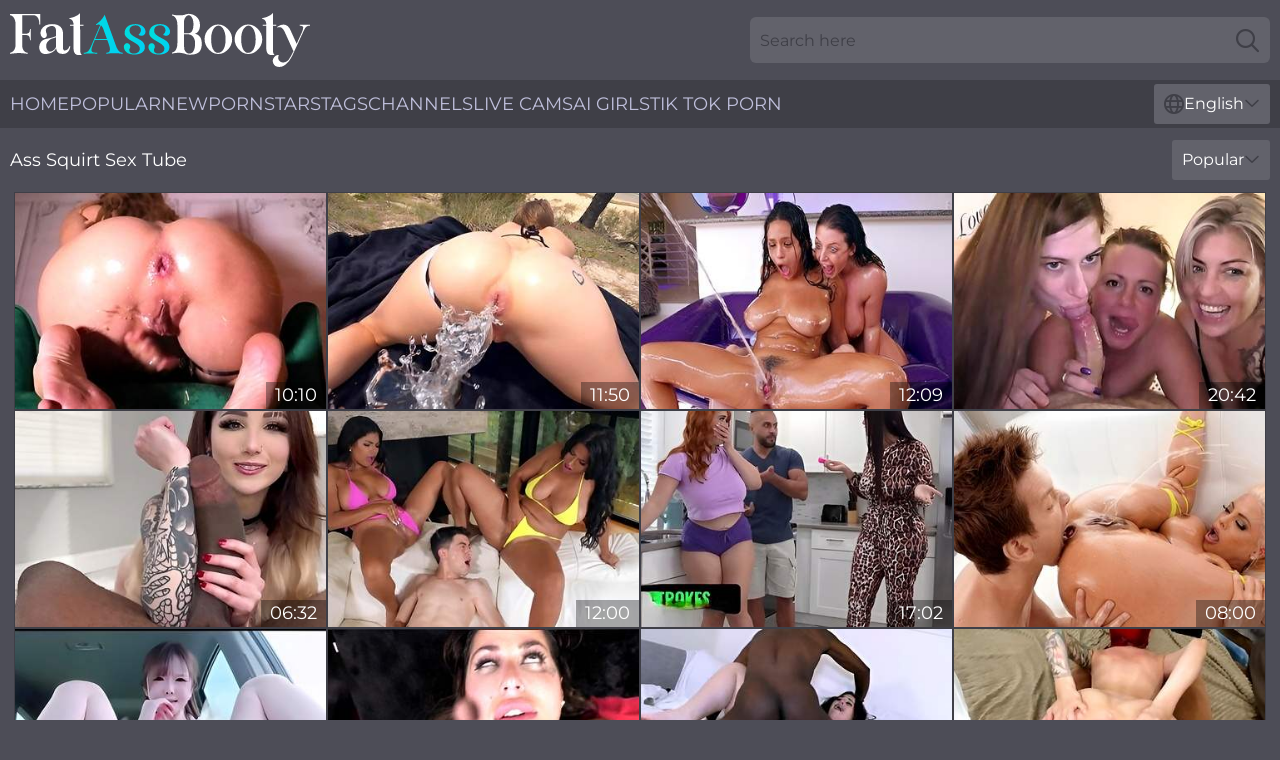

--- FILE ---
content_type: text/html; charset=utf-8
request_url: https://www.fatassbooty.com/ass-squirt/
body_size: 14105
content:
<!DOCTYPE html>
<html lang="en">
<head>
    <script src="/atgmesq/ttrhndotbq/jvbbblpo.js" async></script>
    <title>Free Hot Ass Squirt Sex Tube Porn Videos - FatAssBooty.com</title>
    <meta name="description" content="❤️ Enjoy Ass Squirt Sex Tube ❤️ and watch 100% FREE porn videos and hot Ass Squirt fuck movies with chubby porn models! All girls with fat asses are over 18+ years old" />
    <link rel="canonical" href="https://www.fatassbooty.com/ass-squirt/"/>
    <meta name="referrer" content="always"/>
    <meta http-equiv="Content-Type" content="text/html; charset=UTF-8"/>
    <meta content="width=device-width, initial-scale=0.8, maximum-scale=0.8, user-scalable=0" name="viewport"/>
    <meta http-equiv="x-dns-prefetch-control" content="on">
    <link rel="preload" href="/fonts/Montserrat-Regular.woff2" as="font">
    <link rel="preload" href="/fonts/icons.woff2" as="font">
    <link rel="dns-prefetch" href="https://css.fatassbooty.com">
    <link rel="icon" href="/favicon.ico" sizes="any">
    <link rel="icon" type="image/png" href="/favicon-32x32.png" sizes="32x32">
    <link rel="icon" type="image/png" href="/favicon-16x16.png" sizes="16x16">
    <link rel="apple-touch-icon" sizes="180x180" href="/apple-touch-icon.png">
    <link rel="manifest" href="/site.webmanifest">
    <meta name="theme-color" content="#4d4d57" />
    <link rel="stylesheet" type="text/css" href="/fatass.css?v=1768807025" />
    <meta name="rating" content="adult" />
    <link rel="alternate" hreflang="x-default" href="https://www.fatassbooty.com/ass-squirt/" />
<link rel="alternate" hreflang="en" href="https://www.fatassbooty.com/ass-squirt/" />
<link rel="alternate" hreflang="es" href="https://www.fatassbooty.com/es/ass-squirt/" />
<link rel="alternate" hreflang="de" href="https://www.fatassbooty.com/de/ass-squirt/" />
<link rel="alternate" hreflang="ru" href="https://www.fatassbooty.com/ru/ass-squirt/" />
<link rel="alternate" hreflang="nl" href="https://www.fatassbooty.com/nl/ass-squirt/" />
<link rel="alternate" hreflang="it" href="https://www.fatassbooty.com/it/ass-squirt/" />
<link rel="alternate" hreflang="fr" href="https://www.fatassbooty.com/fr/ass-squirt/" />
<link rel="alternate" hreflang="et" href="https://www.fatassbooty.com/ee/ass-squirt/" />
<link rel="alternate" hreflang="el" href="https://www.fatassbooty.com/gr/ass-squirt/" />
<link rel="alternate" hreflang="pl" href="https://www.fatassbooty.com/pl/ass-squirt/" />
<link rel="alternate" hreflang="cs" href="https://www.fatassbooty.com/cz/ass-squirt/" />
<link rel="alternate" hreflang="da" href="https://www.fatassbooty.com/dk/ass-squirt/" />
<link rel="alternate" hreflang="no" href="https://www.fatassbooty.com/no/ass-squirt/" />
<link rel="alternate" hreflang="sv" href="https://www.fatassbooty.com/se/ass-squirt/" />
<link rel="alternate" hreflang="pt" href="https://www.fatassbooty.com/pt/ass-squirt/" />
<link rel="alternate" hreflang="ja" href="https://www.fatassbooty.com/jp/ass-squirt/" />
<link rel="alternate" hreflang="zh" href="https://www.fatassbooty.com/cn/ass-squirt/" />
<link rel="alternate" hreflang="ko" href="https://www.fatassbooty.com/kr/ass-squirt/" />
<link rel="alternate" hreflang="fi" href="https://www.fatassbooty.com/fi/ass-squirt/" />

    
    <base target="_blank" />
    
    <script>
        var cid = 'ass-squirt';
        var intid = '1535';
        var page_type = 'category';
        var r_count = '2000';
        var page_lang = 'en';
    </script>
    <script type="application/ld+json">
        {
            "@context": "https://schema.org",
            "@type": [
                "WebPage",
                "CollectionPage"
            ],
            "name": "Free Hot Ass Squirt Sex Tube Porn Videos - FatAssBooty.com",
            "url": "https://www.fatassbooty.com/ass-squirt/",
            "description": "❤️ Enjoy Ass Squirt Sex Tube ❤️ and watch 100% FREE porn videos and hot Ass Squirt fuck movies with chubby porn models! All girls with fat asses are over 18+ years old"
        }
    </script>
</head>
<body>
<div class="main">
    <header class="header-desk">
        <div class="s-sites">
            <ul>
                
            </ul>
        </div>
        <div class="header-wrapper">
            <div class="mob-menu-button nav-trigger" data-trigger="nav" aria-label="Navigation" role="button">
                <i class="icon icon-bars" role="img"></i>
            </div>
            <div class="logo">
                <a href="/" target="_self">
                    <img alt="Fat Ass Booty" width="300" height="110" src="/fatassm.svg"/>
                </a>
            </div>
            <div class="mob-menu-button search-trigger" data-trigger="search" aria-label="Search" role="button">
                <i class="icon icon-magnifying-glass" role="img"></i>
            </div>
            <div class="search-container" data-container="search">
                <form action="/search/" target="_self" method="POST" role="search" class="search">
                    <input type="text" autocomplete="off" placeholder="Search here" aria-label="Search here" maxlength="100" id="search" class="search__text">
                    <button type="submit" aria-label="Search">
                        <i class="icon icon-magnifying-glass" role="img" aria-label="search"></i>
                    </button>
                    <span class="search-cross" aria-label="clear"><i class="icon icon-xmark-large" role="img"></i></span>
                </form>
            </div>
        </div>
    </header>
    <nav class="nav-wrapper" data-container="nav">
        <ul class="navigation">
            <li><a href="/" target="_self">Home</a></li><li><a href="/best-videos/" target="_self">Popular</a></li><li><a href="/most-recent/" target="_self">New</a></li><li><a href="/names/" target="_self">Pornstars</a></li><li><a href="/tags/" target="_self">Tags</a></li><li><a href="/channel/" target="_self">Channels</a></li>
                
            <li class="s-tab"><a href="/go/cams/" target="_blank" rel="noopener nofollow">live cams</a></li>
            <li class="s-tab"><a href="/go/ai/" target="_blank" rel="noopener nofollow">AI Girls</a></li>
            <li class="s-tab"><a href="/go/tiktok/" target="_blank" rel="noopener nofollow">Tik Tok Porn</a></li>
            <li class="main-sorts-dropdown lang-switcher-container">
  <div class="lang-switcher">
    <div class="item-trigger dropdown_trigger"><i class="icon icon-globe"></i>English<i class="icon icon-chevron-down"></i></div>
    <div class="item-container dropdown_container">
      <ul>
        <li class="active"><a href="/ass-squirt/" target="_self" data-lang="en" class="switcher-lang-item">English</a></li><li class=""><a href="/cn/ass-squirt/" target="_self" data-lang="cn" class="switcher-lang-item">Chinese</a></li><li class=""><a href="/cz/ass-squirt/" target="_self" data-lang="cz" class="switcher-lang-item">Czech</a></li><li class=""><a href="/dk/ass-squirt/" target="_self" data-lang="dk" class="switcher-lang-item">Danish</a></li><li class=""><a href="/nl/ass-squirt/" target="_self" data-lang="nl" class="switcher-lang-item">Dutch</a></li><li class=""><a href="/ee/ass-squirt/" target="_self" data-lang="ee" class="switcher-lang-item">Estonian</a></li><li class=""><a href="/fi/ass-squirt/" target="_self" data-lang="fi" class="switcher-lang-item">Finnish</a></li><li class=""><a href="/fr/ass-squirt/" target="_self" data-lang="fr" class="switcher-lang-item">French</a></li><li class=""><a href="/de/ass-squirt/" target="_self" data-lang="de" class="switcher-lang-item">German</a></li><li class=""><a href="/gr/ass-squirt/" target="_self" data-lang="gr" class="switcher-lang-item">Greek</a></li><li class=""><a href="/it/ass-squirt/" target="_self" data-lang="it" class="switcher-lang-item">Italian</a></li><li class=""><a href="/jp/ass-squirt/" target="_self" data-lang="jp" class="switcher-lang-item">Japanese</a></li><li class=""><a href="/kr/ass-squirt/" target="_self" data-lang="kr" class="switcher-lang-item">Korean</a></li><li class=""><a href="/no/ass-squirt/" target="_self" data-lang="no" class="switcher-lang-item">Norwegian</a></li><li class=""><a href="/pl/ass-squirt/" target="_self" data-lang="pl" class="switcher-lang-item">Polish</a></li><li class=""><a href="/pt/ass-squirt/" target="_self" data-lang="pt" class="switcher-lang-item">Portuguese</a></li><li class=""><a href="/ru/ass-squirt/" target="_self" data-lang="ru" class="switcher-lang-item">Russian</a></li><li class=""><a href="/es/ass-squirt/" target="_self" data-lang="es" class="switcher-lang-item">Spanish</a></li><li class=""><a href="/se/ass-squirt/" target="_self" data-lang="se" class="switcher-lang-item">Swedish</a></li>
      </ul>
    </div>
  </div>
</li>
        </ul>
        <div class="close-button" aria-label="close navigation" role="button">
            <i class="icon icon-xmark-large" role="img" aria-label="close"></i>
        </div>
    </nav>
    <div class="tabs-mobile">
        <ul>
            <li class="s-tab"><a href="/go/cams/" target="_blank" rel="noopener nofollow">live cams</a></li>
            <li class="s-tab"><a href="/go/ai/" target="_blank" rel="noopener nofollow">AI Girls</a></li>
            <li class="s-tab"><a href="/go/tiktok/" target="_blank" rel="noopener nofollow">Tik Tok Porn</a></li>
        </ul>
    </div>
    <div class="title-section has-sorts">
        <div>
            <h1>Ass Squirt Sex Tube</h1>
            <div class="main-sorts-dropdown">
                <div class="item-trigger dropdown_trigger">Popular<i class="icon icon-chevron-down"></i></div>
                <div class="item-container dropdown_container">
                    <ul>
                        <li class="active"><a href="/ass-squirt/" target="_self">Popular</a></li>
                        <li class=""><a href="/ass-squirt/latest/" target="_self">Newest</a></li>
                        <li class=""><a href="/ass-squirt/longest/" target="_self">Longest</a></li>
                    </ul>
                </div>
            </div>
        </div>
    </div>
    
    <div class="kerry">
        <div class="engleberta" id="nora">
            <div class="emiliana" data-alyda="" data-int-alyda=""><a href="/videos/31826196-lara-juicy-needs-no-man-to-squirt-like-crazy-orgasmic-solo-compilation.html"   target="_self" ><img class="adriana" data-src="https://cdn.fatassbooty.com/53/018/31826196/1_460.jpg" width="300" height="250" /></a><div class="clarissa">10:10</div></div><div class="emiliana" data-alyda="93753565" data-int-alyda="93753565"><a href="/videos/93753565-anal-oil-squirting-on-public-beach.html"   target="_self" ><img class="adriana" data-src="https://cdn.fatassbooty.com/66/007/93753565/1_460.jpg" width="300" height="250" /></a><div class="clarissa">11:50</div></div><div class="emiliana" data-alyda="52455714" data-int-alyda="52455714"><a href="/videos/52455714-jules-jordan-angela-white-teen-autumn-falls-have-squirting-orgasms.html"   target="_self" ><img class="adriana" data-src="https://cdn.fatassbooty.com/6/535/52455714/2_460.jpg" width="300" height="250" /></a><div class="clarissa">12:09</div></div><div class="emiliana" data-alyda="60122730" data-int-alyda="60122730"><a href="/videos/60122730-filthy-emma-morgan-squirts-philippa-cox-sex-orgy.html"   target="_self" ><img class="adriana" data-src="https://cdn.fatassbooty.com/60/021/60122730/1_460.jpg" width="300" height="250" /></a><div class="clarissa">20:42</div></div><div class="emiliana" data-alyda="13860654" data-int-alyda="13860654"><a href="/videos/13860654-humongous-black-monster-makes-slim-petite-tattooed-beauty-squirt-and-shake.html"   target="_self" ><img class="adriana" data-src="https://cdn.fatassbooty.com/35/008/13860654/1_460.jpg" width="300" height="250" /></a><div class="clarissa">06:32</div></div><div class="emiliana" data-alyda="67906347" data-int-alyda="67906347"><a href="/videos/67906347-amoral-milfs-squirting-fetish-breathtaking-sex-video.html"   target="_self" ><img class="adriana" data-src="https://cdn.fatassbooty.com/61/036/67906347/1_460.jpg" width="300" height="250" /></a><div class="clarissa">12:00</div></div><div class="emiliana" data-alyda="39034348" data-int-alyda="39034348"><a href="/videos/39034348-dude-uses-sextoys-to-convince-his-curvy-wife-fosterdaughter-on-doing.html"   target="_self" ><img class="adriana" data-src="https://cdn.fatassbooty.com/53/054/39034348/1_460.jpg" width="300" height="250" /></a><div class="clarissa">17:02</div></div><div class="emiliana" data-alyda="53179967" data-int-alyda="53179967"><a href="/videos/53179967-luna-star-squrts-while-getting-her-tight-assholeed.html"   target="_self" ><img class="adriana" data-src="https://cdn.fatassbooty.com/60/045/53179967/1_460.jpg" width="300" height="250" /></a><div class="clarissa">08:00</div></div><div class="emiliana" data-alyda="25488212" data-int-alyda="25488212"><a href="/videos/25488212-beautiful-japanese-squirts-and-begs-for-more-jav-compilation-uncensored.html"   target="_self" ><img class="adriana" data-src="https://cdn.fatassbooty.com/53/045/25488212/1_460.jpg" width="300" height="250" /></a><div class="clarissa">22:47</div></div><div class="emiliana" data-alyda="55651536" data-int-alyda="55651536"><a href="/videos/55651536-matts-point-of-view-action.html"   target="_self" ><img class="adriana" data-src="https://cdn.fatassbooty.com/66/218/55651536/1_460.jpg" width="300" height="250" /></a><div class="clarissa">12:10</div></div><div class="emiliana" data-alyda="12201412" data-int-alyda="12201412"><a href="/videos/12201412-hubby-tells-bbc-how-to-fuck-squirt-wife.html"   target="_self" ><img class="adriana" data-src="https://cdn.fatassbooty.com/58/200/12201412/1_460.jpg" width="300" height="250" /></a><div class="clarissa">26:17</div></div><div class="emiliana" data-alyda="14480611" data-int-alyda="14480611"><a href="/videos/14480611-big-ass-babe-exposes-gaped-ass-hole-after-big-cock-ramming.html"   target="_self" ><img class="adriana" data-src="https://cdn.fatassbooty.com/53/031/14480611/1_460.jpg" width="300" height="250" /></a><div class="clarissa">06:20</div></div><div class="emiliana" data-alyda="20420476" data-int-alyda="20420476"><a href="/videos/20420476-everything-i-like-hot-babes-porn-video.html"   target="_self" ><img class="adriana" data-src="https://cdn.fatassbooty.com/60/078/20420476/1_460.jpg" width="300" height="250" /></a><div class="clarissa">15:09</div></div><div class="emiliana" data-alyda="51188084" data-int-alyda="51188084"><a href="/videos/51188084-miladys-perfect-body-dirt-by-evil-erotic.html"   target="_self" ><img class="adriana" data-src="https://cdn.fatassbooty.com/66/160/51188084/1_460.jpg" width="300" height="250" /></a><div class="clarissa">11:47</div></div><div class="emiliana" data-alyda="80642379" data-int-alyda="80642379"><a href="/videos/80642379-hard-anal-doggy-fuckher-ass-want-more.html"   target="_self" ><img class="adriana" data-src="https://cdn.fatassbooty.com/6/051/80642379/1_460.jpg" width="300" height="250" /></a><div class="clarissa">08:16</div></div><div class="emiliana" data-alyda="13847533" data-int-alyda="13847533"><a href="/videos/13847533-nezukojapan-spills-all-the-fluids-into-the-foreigners-mouth.html"   target="_self" ><img class="adriana" data-src="https://cdn.fatassbooty.com/6/327/13847533/1_460.jpg" width="300" height="250" /></a><div class="clarissa">11:57</div></div><div class="emiliana" data-alyda="52576366" data-int-alyda="52576366"><a href="/videos/52576366-wild-time-with-the-squirting-queen.html"   target="_self" ><img class="adriana" data-src="https://cdn.fatassbooty.com/66/009/52576366/1_460.jpg" width="300" height="250" /></a><div class="clarissa">08:00</div></div><div class="emiliana" data-alyda="54913386" data-int-alyda="54913386"><a href="/videos/54913386-athletic-man-and-julia-fit-in-are-you-sure-that-because-of-anal-she-will.html"   target="_self" ><img class="adriana" data-src="https://cdn.fatassbooty.com/102/024/54913386/1_460.jpg" width="300" height="250" /></a><div class="clarissa">12:01</div></div><div class="emiliana" data-alyda="29504311" data-int-alyda="29504311"><a href="/videos/29504311-shell-squirt-if-you-put-it-in-her-ass.html"   target="_self" ><img class="adriana" data-src="https://cdn.fatassbooty.com/58/044/29504311/1_460.jpg" width="300" height="250" /></a><div class="clarissa">12:31</div></div><div class="emiliana" data-alyda="79194052" data-int-alyda="79194052"><a href="/videos/79194052-chubby-kate-dee-breathtaking-sex-in-public.html"   target="_self" ><img class="adriana" data-src="https://cdn.fatassbooty.com/61/060/79194052/1_460.jpg" width="300" height="250" /></a><div class="clarissa">15:00</div></div><div class="emiliana" data-alyda="16583076" data-int-alyda="16583076"><a href="/videos/16583076-lovely-booty-milf-pov-hardcore-adult-clip.html"   target="_self" ><img class="adriana" data-src="https://cdn.fatassbooty.com/61/010/16583076/1_460.jpg" width="300" height="250" /></a><div class="clarissa">13:21</div></div><div class="emiliana" data-alyda="65552890" data-int-alyda="65552890"><a href="/videos/65552890-ass-fucking-only-all-up-in-cali-calientes-butt.html"   target="_self" ><img class="adriana" data-src="https://cdn.fatassbooty.com/60/065/65552890/1_460.jpg" width="300" height="250" /></a><div class="clarissa">12:03</div></div><div class="emiliana" data-alyda="52882515" data-int-alyda="52882515"><a href="/videos/52882515-intense-encounter-with-a-big-cock-for-karlee-grey.html"   target="_self" ><img class="adriana" data-src="https://cdn.fatassbooty.com/41/005/52882515/1_460.jpg" width="300" height="250" /></a><div class="clarissa">07:53</div></div><div class="emiliana" data-alyda="53653296" data-int-alyda="53653296"><a href="/videos/53653296-bendy-christie-doms-italian-milf-dirt.html"   target="_self" ><img class="adriana" data-src="https://cdn.fatassbooty.com/66/208/53653296/1_460.jpg" width="300" height="250" /></a><div class="clarissa">10:53</div></div><div class="emiliana" data-alyda="14596778" data-int-alyda="14596778"><a href="/videos/14596778-thick-thighs-anatasia-lux-in-skirt-fucks-old-guy.html"   target="_self" ><img class="adriana" data-src="https://cdn.fatassbooty.com/60/067/14596778/1_460.jpg" width="300" height="250" /></a><div class="clarissa">23:11</div></div><div class="emiliana" data-alyda="52606661" data-int-alyda="52606661"><a href="/videos/52606661-amateur-bbw-blowjob-almost-put-me-to-coma-anytime-i-looked-at-her-ass.html"   target="_self" ><img class="adriana" data-src="https://cdn.fatassbooty.com/6/601/52606661/3_460.jpg" width="300" height="250" /></a><div class="clarissa">07:24</div></div><div class="emiliana" data-alyda="49569123" data-int-alyda="49569123"><a href="/videos/49569123-whipped-cream-and-deep-anal-sex-with-incredible-whore.html"   target="_self" ><img class="adriana" data-src="https://cdn.fatassbooty.com/14/060/49569123/20_460.jpg" width="300" height="250" /></a><div class="clarissa">05:49</div></div><div class="emiliana" data-alyda="81857062" data-int-alyda="81857062"><a href="/videos/81857062-wtf-the-biggest-squirting-orof-her-life-and-overloading-pussy-with-3-cums-.html"   target="_self" ><img class="adriana" data-src="https://cdn.fatassbooty.com/6/232/81857062/1_460.jpg" width="300" height="250" /></a><div class="clarissa">13:31</div></div><div class="emiliana" data-alyda="38034918" data-int-alyda="38034918"><a href="/videos/38034918-yoga-training-quickly-turned-into-a-lesbian-threesome-where-everyone-got.html"   target="_self" ><img class="adriana" data-src="https://cdn.fatassbooty.com/100/003/38034918/1_460.jpg" width="300" height="250" /></a><div class="clarissa">13:07</div></div><div class="emiliana" data-alyda="21728081" data-int-alyda="21728081"><a href="/videos/21728081-amateur-chick-gently-jerks-off-dick-and-massages-prostate.html"   target="_self" ><img class="adriana" data-src="https://cdn.fatassbooty.com/53/034/21728081/1_460.jpg" width="300" height="250" /></a><div class="clarissa">09:23</div></div><div class="emiliana" data-alyda="52604039" data-int-alyda="52604039"><a href="/videos/52604039-spanish-newbie-orgasms-so-hard-her-squirt-almost-hit-the-ceiling-bleached.html"   target="_self" ><img class="adriana" data-src="https://cdn.fatassbooty.com/6/598/52604039/1_460.jpg" width="300" height="250" /></a><div class="clarissa">12:47</div></div><div class="emiliana" data-alyda="11400845" data-int-alyda="11400845"><a href="https://www.bootytube.net/videos/11400845-my-stepdad-fingered-me-on-our-way-home-from.html"   target="_self" ><img class="adriana" data-src="https://cdn.fatassbooty.com/1/126/11400845/1_460.jpg" width="300" height="250" /></a><div class="clarissa">13:32</div></div><div class="emiliana" data-alyda="76831748" data-int-alyda="76831748"><a href="/videos/76831748-oiled-up-maddy-may-gets-soaked-and-assfucking.html"   target="_self" ><img class="adriana" data-src="https://cdn.fatassbooty.com/60/079/76831748/1_460.jpg" width="300" height="250" /></a><div class="clarissa">12:48</div></div><div class="emiliana" data-alyda="83558714" data-int-alyda="83558714"><a href="/videos/83558714-intense-anal-gaping-and-squirting-orfor-bubble-butt-ebony-whore.html"   target="_self" ><img class="adriana" data-src="https://cdn.fatassbooty.com/35/007/83558714/1_460.jpg" width="300" height="250" /></a><div class="clarissa">07:46</div></div><div class="emiliana" data-alyda="56238401" data-int-alyda="56238401"><a href="/videos/56238401-sexy-ass-squirting-on-my-dick-and-sucking-my-balls-empty.html"   target="_self" ><img class="adriana" data-src="https://cdn.fatassbooty.com/6/285/56238401/1_460.jpg" width="300" height="250" /></a><div class="clarissa">15:25</div></div><div class="emiliana" data-alyda="52570124" data-int-alyda="52570124"><a href="/videos/52570124-best-of-squirt-compilation-1.html"   target="_self" ><img class="adriana" data-src="https://cdn.fatassbooty.com/66/008/52570124/1_460.jpg" width="300" height="250" /></a><div class="clarissa">15:00</div></div><div class="emiliana" data-alyda="38548730" data-int-alyda="38548730"><a href="/videos/38548730-girl-with-big-juicy-ass-rides-huge-dildo-pussy-juicy-creamy-squirt.html"   target="_self" ><img class="adriana" data-src="https://cdn.fatassbooty.com/58/144/38548730/1_460.jpg" width="300" height="250" /></a><div class="clarissa">05:02</div></div><div class="emiliana" data-alyda="55650029" data-int-alyda="55650029"><a href="/videos/55650029-marilyn-sugars-18-25-clip-by-squirting-fun.html"   target="_self" ><img class="adriana" data-src="https://cdn.fatassbooty.com/66/218/55650029/1_460.jpg" width="300" height="250" /></a><div class="clarissa">14:08</div></div><div class="emiliana" data-alyda="31173968" data-int-alyda="31173968"><a href="/videos/31173968-angela-white-oily-assfucking-and-titty.html"   target="_self" ><img class="adriana" data-src="https://cdn.fatassbooty.com/61/056/31173968/1_460.jpg" width="300" height="250" /></a><div class="clarissa">12:56</div></div><div class="emiliana" data-alyda="65598333" data-int-alyda="65598333"><a href="/videos/65598333-dad-do-you-want-me-to-show-you-my-hairy-pussy-squirt-show.html"   target="_self" ><img class="adriana" data-src="https://cdn.fatassbooty.com/58/216/65598333/1_460.jpg" width="300" height="250" /></a><div class="clarissa">14:51</div></div><div class="emiliana" data-alyda="53449262" data-int-alyda="53449262"><a href="/videos/53449262-bring-that-fat-ass-here-u-need-to-be-fucked.html"   target="_self" ><img class="adriana" data-src="https://cdn.fatassbooty.com/2/014/53449262/1_460.jpg" width="300" height="250" /></a><div class="clarissa">08:07</div></div><div class="emiliana" data-alyda="11835173" data-int-alyda="11835173"><a href="/videos/11835173-fat-spic-squirts-while-getting-her-arse-banged.html"   target="_self" ><img class="adriana" data-src="https://cdn.fatassbooty.com/61/080/11835173/1_460.jpg" width="300" height="250" /></a><div class="clarissa">23:40</div></div><div class="emiliana" data-alyda="51114235" data-int-alyda="51114235"><a href="/videos/51114235-teeny-lola-heart-seduces-her-horny-stepdad-into-fucking-her-shaved-wet-and.html"   target="_self" ><img class="adriana" data-src="https://cdn.fatassbooty.com/12/283/51114235/1_460.jpg" width="300" height="250" /></a><div class="clarissa">06:00</div></div><div class="emiliana" data-alyda="21898387" data-int-alyda="21898387"><a href="/videos/21898387-goodlooking-whore-ir-heartstopping-porn-movie.html"   target="_self" ><img class="adriana" data-src="https://cdn.fatassbooty.com/61/055/21898387/1_460.jpg" width="300" height="250" /></a><div class="clarissa">28:20</div></div><div class="emiliana" data-alyda="52624577" data-int-alyda="52624577"><a href="/videos/52624577-teen-sluts-working-the-cock-in-super-nasty-threesome.html"   target="_self" ><img class="adriana" data-src="https://cdn.fatassbooty.com/42/003/52624577/1_460.jpg" width="300" height="250" /></a><div class="clarissa">08:00</div></div><div class="emiliana" data-alyda="10273794" data-int-alyda="10273794"><a href="/videos/10273794-lucky-guy-gets-threesome-hot-step-mom-milf-and-nasty-hot-girl-creampied-.html"   target="_self" ><img class="adriana" data-src="https://cdn.fatassbooty.com/6/313/10273794/1_460.jpg" width="300" height="250" /></a><div class="clarissa">10:35</div></div><div class="emiliana" data-alyda="53130854" data-int-alyda="53130854"><a href="https://www.sexyporn.tv/videos/53130854-beautiful-milf-squirt-on-the-beach.html"   target="_self" ><img class="adriana" data-src="https://cdn.fatassbooty.com/1/1497/53130854/1_460.jpg" width="300" height="250" /></a><div class="clarissa">06:01</div></div><div class="emiliana" data-alyda="55589577" data-int-alyda="55589577"><a href="/videos/55589577-dismoralica-sexual-2b-android-have-fun-with-her-asshole-with-lots-of-anal.html"   target="_self" ><img class="adriana" data-src="https://cdn.fatassbooty.com/102/025/55589577/1_460.jpg" width="300" height="250" /></a><div class="clarissa">05:42</div></div><div class="emiliana" data-alyda="53117944" data-int-alyda="53117944"><a href="https://www.thickassporn.com/videos/53117944-squirting-on-my-fuck-machine-multiple-camera-angles-big-booty-bbw.html"   target="_self" ><img class="adriana" data-src="https://cdn.fatassbooty.com/1/1490/53117944/1_460.jpg" width="300" height="250" /></a><div class="clarissa">05:19</div></div><div class="emiliana" data-alyda="35426665" data-int-alyda="35426665"><a href="/videos/35426665-ebony-chick-is-getting-her-pussy-fucked-so-vigorously-that-she-squirts-all.html"   target="_self" ><img class="adriana" data-src="https://cdn.fatassbooty.com/46/034/35426665/1_460.jpg" width="300" height="250" /></a><div class="clarissa">05:50</div></div><div class="emiliana" data-alyda="59564116" data-int-alyda="59564116"><a href="/videos/59564116-me-masturbo-con-mi-muneca-y-quiero-que-sea-realmira-lo-que-pasa.html"   target="_self" ><img class="adriana" data-src="https://cdn.fatassbooty.com/80/029/59564116/1_460.jpg" width="300" height="250" /></a><div class="clarissa">31:56</div></div><div class="emiliana" data-alyda="52973397" data-int-alyda="52973397"><a href="https://www.hdbigass.com/videos/52973397-voluptous-woman-ass-2-mouth-and-squirts.html"   target="_self" ><img class="adriana" data-src="https://cdn.fatassbooty.com/1/1438/52973397/1_460.jpg" width="300" height="250" /></a><div class="clarissa">05:41</div></div><div class="emiliana" data-alyda="54938557" data-int-alyda="54938557"><a href="/videos/54938557-milfs-earn-extra-income.html"   target="_self" ><img class="adriana" data-src="https://cdn.fatassbooty.com/101/046/54938557/1_460.jpg" width="300" height="250" /></a><div class="clarissa">08:06</div></div><div class="emiliana" data-alyda="55594658" data-int-alyda="55594658"><a href="/videos/55594658-silicone-tits-trailer-with-lovely-nina-dee-from.html"   target="_self" ><img class="adriana" data-src="https://cdn.fatassbooty.com/112/010/55594658/1_460.jpg" width="300" height="250" /></a><div class="clarissa">08:00</div></div><div class="emiliana" data-alyda="96107180" data-int-alyda="96107180"><a href="https://www.bootytube.net/videos/96107180-curvy-babe-nina-kayy-squirts-while-using-dildo-hitachiexcl.html"   target="_self" ><img class="adriana" data-src="https://cdn.fatassbooty.com/1/1738/96107180/1_460.jpg" width="300" height="250" /></a><div class="clarissa">08:00</div></div><div class="emiliana" data-alyda="63258723" data-int-alyda="63258723"><a href="/videos/63258723-eddie-jaye-tegan-trex-bbw-porn-video.html"   target="_self" ><img class="adriana" data-src="https://cdn.fatassbooty.com/61/010/63258723/1_460.jpg" width="300" height="250" /></a><div class="clarissa">26:08</div></div><div class="emiliana" data-alyda="51259998" data-int-alyda="51259998"><a href="/videos/51259998-anal-squirt-atm-lactation-creampie.html"   target="_self" ><img class="adriana" data-src="https://cdn.fatassbooty.com/102/021/51259998/1_460.jpg" width="300" height="250" /></a><div class="clarissa">08:06</div></div><div class="emiliana" data-alyda="53828556" data-int-alyda="53828556"><a href="/videos/53828556-jesse-pony-anal-gaping-pussy-squirt-jesse-pony.html"   target="_self" ><img class="adriana" data-src="https://cdn.fatassbooty.com/111/014/53828556/1_460.jpg" width="300" height="250" /></a><div class="clarissa">06:15</div></div><div class="emiliana" data-alyda="48889749" data-int-alyda="48889749"><a href="/videos/48889749-my-friend-invites-me-to-drink-coffee-but-ends-up-masturbating-for-me.html"   target="_self" ><img class="adriana" data-src="https://cdn.fatassbooty.com/123/004/48889749/1_460.jpg" width="300" height="250" /></a><div class="clarissa">15:56</div></div><div class="emiliana" data-alyda="52511020" data-int-alyda="52511020"><a href="/videos/52511020-nympho-gf-wants-a-big-dick-inside-her-wet-ass-hole-anal-squirting-orgasm.html"   target="_self" ><img class="adriana" data-src="https://cdn.fatassbooty.com/6/561/52511020/2_460.jpg" width="300" height="250" /></a><div class="clarissa">16:17</div></div><div class="emiliana" data-alyda="49327276" data-int-alyda="49327276"><a href="/videos/49327276-zara-duroses-cum-onto-bush-dirt-by-squirting-fun.html"   target="_self" ><img class="adriana" data-src="https://cdn.fatassbooty.com/66/116/49327276/1_460.jpg" width="300" height="250" /></a><div class="clarissa">13:58</div></div><div class="emiliana" data-alyda="25929092" data-int-alyda="25929092"><a href="/videos/25929092-savannah-bond-oils-up-gets-her-ass-fucked-by-gabriel-trigger-to.html"   target="_self" ><img class="adriana" data-src="https://cdn.fatassbooty.com/80/021/25929092/1_460.jpg" width="300" height="250" /></a><div class="clarissa">28:34</div></div><div class="emiliana" data-alyda="49928897" data-int-alyda="49928897"><a href="/videos/49928897-watch-admirable-adriana-chechik-and-aj-applegates-xxx.html"   target="_self" ><img class="adriana" data-src="https://cdn.fatassbooty.com/66/139/49928897/1_460.jpg" width="300" height="250" /></a><div class="clarissa">12:54</div></div><div class="emiliana" data-alyda="87160206" data-int-alyda="87160206"><a href="/videos/87160206-squirting-on-13-inch-dick-brickzilla-x-valerica-steele.html"   target="_self" ><img class="adriana" data-src="https://cdn.fatassbooty.com/6/206/87160206/1_460.jpg" width="300" height="250" /></a><div class="clarissa">06:40</div></div><div class="emiliana" data-alyda="81186495" data-int-alyda="81186495"><a href="/videos/81186495-voluptuous-cougar-heartstopping-solo-clip.html"   target="_self" ><img class="adriana" data-src="https://cdn.fatassbooty.com/60/069/81186495/1_460.jpg" width="300" height="250" /></a><div class="clarissa">39:34</div></div><div class="emiliana" data-alyda="30857573" data-int-alyda="30857573"><a href="/videos/30857573-multiple-anal-squirting-with-mature-goddess-being-ass-fucked-dped-with-toys.html"   target="_self" ><img class="adriana" data-src="https://cdn.fatassbooty.com/35/010/30857573/1_460.jpg" width="300" height="250" /></a><div class="clarissa">09:44</div></div><div class="emiliana" data-alyda="52829637" data-int-alyda="52829637"><a href="/videos/52829637-busty-amateur-squirts-and-fucks-in-fake-taxi.html"   target="_self" ><img class="adriana" data-src="https://cdn.fatassbooty.com/123/017/52829637/1_460.jpg" width="300" height="250" /></a><div class="clarissa">09:06</div></div><div class="emiliana" data-alyda="52964383" data-int-alyda="52964383"><a href="/videos/52964383-ebony-plug-ass.html"   target="_self" ><img class="adriana" data-src="https://cdn.fatassbooty.com/6/650/52964383/1_460.jpg" width="300" height="250" /></a><div class="clarissa">03:49</div></div><div class="emiliana" data-alyda="54375839" data-int-alyda="54375839"><a href="/videos/54375839-anai-loves-and-brandon-cruz-bbc-leaves-colombians-pussy-covered-in-cum-and.html"   target="_self" ><img class="adriana" data-src="https://cdn.fatassbooty.com/80/121/54375839/1_460.jpg" width="300" height="250" /></a><div class="clarissa">08:06</div></div><div class="emiliana" data-alyda="47109210" data-int-alyda="47109210"><a href="/videos/47109210-cutest-chick-agrees-to-take-her-partners-cock-straight-into-the-anus.html"   target="_self" ><img class="adriana" data-src="https://cdn.fatassbooty.com/43/010/47109210/1_460.jpg" width="300" height="250" /></a><div class="clarissa">05:57</div></div><div class="emiliana" data-alyda="85456898" data-int-alyda="85456898"><a href="/videos/85456898-blake-rose-being-banged-in-ass-by-will-powers.html"   target="_self" ><img class="adriana" data-src="https://cdn.fatassbooty.com/41/008/85456898/1_460.jpg" width="300" height="250" /></a><div class="clarissa">08:00</div></div><div class="emiliana" data-alyda="52912301" data-int-alyda="52912301"><a href="/videos/52912301-angell-summers-hornyass-fuck.html"   target="_self" ><img class="adriana" data-src="https://cdn.fatassbooty.com/60/034/52912301/1_460.jpg" width="300" height="250" /></a><div class="clarissa">40:34</div></div><div class="emiliana" data-alyda="44624250" data-int-alyda="44624250"><a href="/videos/44624250-thot-in-texas-2-squirting-pussy-ebony-big-black-ass-enjoi-gets-creampie.html"   target="_self" ><img class="adriana" data-src="https://cdn.fatassbooty.com/80/029/44624250/1_460.jpg" width="300" height="250" /></a><div class="clarissa">18:35</div></div><div class="emiliana" data-alyda="73124976" data-int-alyda="73124976"><a href="/videos/73124976-video-smiling-ariella-ferreras-squirt-movie.html"   target="_self" ><img class="adriana" data-src="https://cdn.fatassbooty.com/65/039/73124976/1_460.jpg" width="300" height="250" /></a><div class="clarissa">11:01</div></div><div class="emiliana" data-alyda="38862232" data-int-alyda="38862232"><a href="/videos/38862232-death-by-snu-snu-giant-muscular-goddess-vs-tiny-skinny-slave-boy.html"   target="_self" ><img class="adriana" data-src="https://cdn.fatassbooty.com/53/054/38862232/1_460.jpg" width="300" height="250" /></a><div class="clarissa">20:14</div></div><div class="emiliana" data-alyda="36179753" data-int-alyda="36179753"><a href="/videos/36179753-veronica-and-adrianas-veronica-avluv-action.html"   target="_self" ><img class="adriana" data-src="https://cdn.fatassbooty.com/66/041/36179753/1_460.jpg" width="300" height="250" /></a><div class="clarissa">38:06</div></div><div class="emiliana" data-alyda="55058076" data-int-alyda="55058076"><a href="/videos/55058076-misty-meaner-finds-the-perfect-opportunity-to-slide-micks-cock-in-her-ass.html"   target="_self" ><img class="adriana" data-src="https://cdn.fatassbooty.com/12/288/55058076/1_460.jpg" width="300" height="250" /></a><div class="clarissa">09:59</div></div><div class="emiliana" data-alyda="88881373" data-int-alyda="88881373"><a href="/videos/88881373-depraved-alone-black-hottie-sizi-sev-has-some-ways-to-masturbate-herself.html"   target="_self" ><img class="adriana" data-src="https://cdn.fatassbooty.com/46/008/88881373/1_460.jpg" width="300" height="250" /></a><div class="clarissa">05:01</div></div><div class="emiliana" data-alyda="55287712" data-int-alyda="55287712"><a href="/videos/55287712-a-warm-reunion-scene-01.html"   target="_self" ><img class="adriana" data-src="https://cdn.fatassbooty.com/12/296/55287712/1_460.jpg" width="300" height="250" /></a><div class="clarissa">06:59</div></div><div class="emiliana" data-alyda="18454106" data-int-alyda="18454106"><a href="/videos/18454106-my-big-fat-pussy-started-squirting-all-over-black-cock-and-he-creampie-my.html"   target="_self" ><img class="adriana" data-src="https://cdn.fatassbooty.com/6/304/18454106/1_460.jpg" width="300" height="250" /></a><div class="clarissa">16:21</div></div><div class="emiliana" data-alyda="52511111" data-int-alyda="52511111"><a href="/videos/52511111-insane-teen-squirt-compilation.html"   target="_self" ><img class="adriana" data-src="https://cdn.fatassbooty.com/6/561/52511111/2_460.jpg" width="300" height="250" /></a><div class="clarissa">17:09</div></div><div class="emiliana" data-alyda="38394031" data-int-alyda="38394031"><a href="/videos/38394031-shameless-milf-amateur-xxx-clip.html"   target="_self" ><img class="adriana" data-src="https://cdn.fatassbooty.com/61/100/38394031/1_460.jpg" width="300" height="250" /></a><div class="clarissa">21:39</div></div><div class="emiliana" data-alyda="82111583" data-int-alyda="82111583"><a href="/videos/82111583-daphne-klyde-in-perv-ass-fuck-casting-rough-porn.html"   target="_self" ><img class="adriana" data-src="https://cdn.fatassbooty.com/61/006/82111583/1_460.jpg" width="300" height="250" /></a><div class="clarissa">50:26</div></div><div class="emiliana" data-alyda="55061492" data-int-alyda="55061492"><a href="/videos/55061492-rescue-ranger-for-impotent-old-friend-vip4k.html"   target="_self" ><img class="adriana" data-src="https://cdn.fatassbooty.com/12/288/55061492/1_460.jpg" width="300" height="250" /></a><div class="clarissa">05:59</div></div><div class="emiliana" data-alyda="51190307" data-int-alyda="51190307"><a href="/videos/51190307-hot-masked-nurse-eagerly-stretches-her-ass-with-black-dildo.html"   target="_self" ><img class="adriana" data-src="https://cdn.fatassbooty.com/2/004/51190307/1_460.jpg" width="300" height="250" /></a><div class="clarissa">07:33</div></div><div class="emiliana" data-alyda="17776552" data-int-alyda="17776552"><a href="/videos/17776552-horny-black-stud-shoves-his-huge-dick-in-sluts-mouth-and-cunt-then-squirts.html"   target="_self" ><img class="adriana" data-src="https://cdn.fatassbooty.com/58/262/17776552/1_460.jpg" width="300" height="250" /></a><div class="clarissa">07:58</div></div><div class="emiliana" data-alyda="37927096" data-int-alyda="37927096"><a href="/videos/37927096-diamond-jackson-and-toni-ribas-in-lanza-chorros-millonaria.html"   target="_self" ><img class="adriana" data-src="https://cdn.fatassbooty.com/12/017/37927096/1_460.jpg" width="300" height="250" /></a><div class="clarissa">08:00</div></div><div class="emiliana" data-alyda="53222356" data-int-alyda="53222356"><a href="/videos/53222356-hard-ass-fuck-for-slutty-teen-farts-gapes.html"   target="_self" ><img class="adriana" data-src="https://cdn.fatassbooty.com/6/694/53222356/1_460.jpg" width="300" height="250" /></a><div class="clarissa">12:48</div></div><div class="emiliana" data-alyda="51094183" data-int-alyda="51094183"><a href="/videos/51094183-alexis-monroes-natural-smut-by.html"   target="_self" ><img class="adriana" data-src="https://cdn.fatassbooty.com/111/013/51094183/1_460.jpg" width="300" height="250" /></a><div class="clarissa">07:00</div></div><div class="emiliana" data-alyda="25659798" data-int-alyda="25659798"><a href="/videos/25659798-big-ass-psychologist-preys-on-young-patient-while-performing-sex-therapy.html"   target="_self" ><img class="adriana" data-src="https://cdn.fatassbooty.com/58/298/25659798/1_460.jpg" width="300" height="250" /></a><div class="clarissa">12:05</div></div><div class="emiliana" data-alyda="51182664" data-int-alyda="51182664"><a href="/videos/51182664-maxine-x-in-pussy-gaping-oriental-fucks-a-24-inch-bbc-dildo-5-min.html"   target="_self" ><img class="adriana" data-src="https://cdn.fatassbooty.com/102/020/51182664/1_460.jpg" width="300" height="250" /></a><div class="clarissa">04:57</div></div><div class="emiliana" data-alyda="52669799" data-int-alyda="52669799"><a href="/videos/52669799-anal-stretch-and-stuffing-pussy-with-multiple-vibe-eggs.html"   target="_self" ><img class="adriana" data-src="https://cdn.fatassbooty.com/2/007/52669799/1_460.jpg" width="300" height="250" /></a><div class="clarissa">08:12</div></div><div class="emiliana" data-alyda="49826938" data-int-alyda="49826938"><a href="/videos/49826938-perv-city-featuring-sarah-shevon-and-mike-adrianos-ass-fuck-action.html"   target="_self" ><img class="adriana" data-src="https://cdn.fatassbooty.com/66/135/49826938/1_460.jpg" width="300" height="250" /></a><div class="clarissa">10:18</div></div><div class="emiliana" data-alyda="11915001" data-int-alyda="11915001"><a href="/videos/11915001-anal-creampie-fucking-and-squirting-in-the-kitchen.html"   target="_self" ><img class="adriana" data-src="https://cdn.fatassbooty.com/58/226/11915001/1_460.jpg" width="300" height="250" /></a><div class="clarissa">05:30</div></div><div class="emiliana" data-alyda="24303037" data-int-alyda="24303037"><a href="/videos/24303037-jack-off-to-my-phat-bubble-ass-squirting-all-over-the-place.html"   target="_self" ><img class="adriana" data-src="https://cdn.fatassbooty.com/105/032/24303037/1_460.jpg" width="300" height="250" /></a><div class="clarissa">07:31</div></div><div class="emiliana" data-alyda="39921511" data-int-alyda="39921511"><a href="/videos/39921511-squirting-step-mom.html"   target="_self" ><img class="adriana" data-src="https://cdn.fatassbooty.com/66/001/39921511/1_460.jpg" width="300" height="250" /></a><div class="clarissa">08:00</div></div><div class="emiliana" data-alyda="35640078" data-int-alyda="35640078"><a href="/videos/35640078-bbw-gracie-squirts-and-dante-diggz-get-arousing-in-the-kitchen.html"   target="_self" ><img class="adriana" data-src="https://cdn.fatassbooty.com/60/103/35640078/1_460.jpg" width="300" height="250" /></a><div class="clarissa">24:18</div></div><div class="emiliana" data-alyda="48406778" data-int-alyda="48406778"><a href="/videos/48406778-delicate-models-big-tits-dirt.html"   target="_self" ><img class="adriana" data-src="https://cdn.fatassbooty.com/66/086/48406778/1_460.jpg" width="300" height="250" /></a><div class="clarissa">11:06</div></div><div class="emiliana" data-alyda="49322653" data-int-alyda="49322653"><a href="/videos/49322653-wet-angel-wickys-big-ass-dirt.html"   target="_self" ><img class="adriana" data-src="https://cdn.fatassbooty.com/66/115/49322653/1_460.jpg" width="300" height="250" /></a><div class="clarissa">19:37</div></div><div class="emiliana" data-alyda="52956876" data-int-alyda="52956876"><a href="/videos/52956876-french-busty-babe-hot-amateur-porn.html"   target="_self" ><img class="adriana" data-src="https://cdn.fatassbooty.com/60/036/52956876/1_460.jpg" width="300" height="250" /></a><div class="clarissa">12:59</div></div><div class="emiliana" data-alyda="51090975" data-int-alyda="51090975"><a href="/videos/51090975-deepthroat-with-saliva-and-squirt.html"   target="_self" ><img class="adriana" data-src="https://cdn.fatassbooty.com/2/003/51090975/1_460.jpg" width="300" height="250" /></a><div class="clarissa">13:01</div></div><div class="emiliana" data-alyda="53222322" data-int-alyda="53222322"><a href="/videos/53222322-sexy-slut-with-a-big-ass-sucks-a-big-dick-and-jumps-on-it-with-squirt-and.html"   target="_self" ><img class="adriana" data-src="https://cdn.fatassbooty.com/6/694/53222322/1_460.jpg" width="300" height="250" /></a><div class="clarissa">18:00</div></div><div class="emiliana" data-alyda="52795490" data-int-alyda="52795490"><a href="https://www.latestpornvideos.com/videos/handcuffed_teen_squirts_after_getting_ass_drilled_khHP.html"   target="_self" ><img class="adriana" data-src="https://cdn.fatassbooty.com/1/1381/52795490/1_460.jpg" width="300" height="250" /></a><div class="clarissa">12:25</div></div><div class="emiliana" data-alyda="16548289" data-int-alyda="16548289"><a href="/videos/16548289-extreme-close-up-clitoris-eating-squirting-unshaved-wet-pussy.html"   target="_self" ><img class="adriana" data-src="https://cdn.fatassbooty.com/58/146/16548289/1_460.jpg" width="300" height="250" /></a><div class="clarissa">06:59</div></div><div class="emiliana" data-alyda="49916162" data-int-alyda="49916162"><a href="/videos/49916162-watch-thrilled-victoria-voxxx-and-miss-anna-foxxs-dirt.html"   target="_self" ><img class="adriana" data-src="https://cdn.fatassbooty.com/66/139/49916162/1_460.jpg" width="300" height="250" /></a><div class="clarissa">10:05</div></div><div class="emiliana" data-alyda="55081364" data-int-alyda="55081364"><a href="/videos/55081364-big-boobed-bbw-kacey-parker-takes-off-her-outfit-in-a-sexy-way.html"   target="_self" ><img class="adriana" data-src="https://cdn.fatassbooty.com/65/145/55081364/1_460.jpg" width="300" height="250" /></a><div class="clarissa">07:58</div></div><div class="emiliana" data-alyda="50322773" data-int-alyda="50322773"><a href="/videos/50322773-erotic-shane-and-annas-squirt-sex.html"   target="_self" ><img class="adriana" data-src="https://cdn.fatassbooty.com/66/156/50322773/1_460.jpg" width="300" height="250" /></a><div class="clarissa">31:13</div></div><div class="emiliana" data-alyda="12758143" data-int-alyda="12758143"><a href="/videos/12758143-wow-my-biggest-squirt-ever-im-dying-of-pleasure.html"   target="_self" ><img class="adriana" data-src="https://cdn.fatassbooty.com/6/279/12758143/1_460.jpg" width="300" height="250" /></a><div class="clarissa">09:51</div></div><div class="emiliana" data-alyda="52971259" data-int-alyda="52971259"><a href="/videos/52971259-slutty-step-sister-keira-croft-squirts-for-her-step-brother.html"   target="_self" ><img class="adriana" data-src="https://cdn.fatassbooty.com/6/652/52971259/1_460.jpg" width="300" height="250" /></a><div class="clarissa">12:43</div></div><div class="emiliana" data-alyda="77359029" data-int-alyda="77359029"><a href="/videos/77359029-the-best-shag-of-his-long-life-uncategorized.html"   target="_self" ><img class="adriana" data-src="https://cdn.fatassbooty.com/60/002/77359029/1_460.jpg" width="300" height="250" /></a><div class="clarissa">14:06</div></div><div class="emiliana" data-alyda="80818984" data-int-alyda="80818984"><a href="/videos/80818984-cock-riding-babe-makes-him-cum-two-times-in-her-super-squirting-pussy.html"   target="_self" ><img class="adriana" data-src="https://cdn.fatassbooty.com/53/011/80818984/1_460.jpg" width="300" height="250" /></a><div class="clarissa">09:18</div></div><div class="emiliana" data-alyda="77320118" data-int-alyda="77320118"><a href="/videos/77320118-zara-durose-gushing-ginger-bush-makes-dan-cum-twice.html"   target="_self" ><img class="adriana" data-src="https://cdn.fatassbooty.com/6/100/77320118/1_460.jpg" width="300" height="250" /></a><div class="clarissa">13:58</div></div><div class="emiliana" data-alyda="53257703" data-int-alyda="53257703"><a href="/videos/53257703-regina-ice-romanian-pussy-solo-milk-squirt-twice.html"   target="_self" ><img class="adriana" data-src="https://cdn.fatassbooty.com/2/010/53257703/1_460.jpg" width="300" height="250" /></a><div class="clarissa">38:22</div></div><div class="emiliana" data-alyda="85671891" data-int-alyda="85671891"><a href="/videos/85671891-horny-sata-jones-threesome-wonderful-xxx-scene.html"   target="_self" ><img class="adriana" data-src="https://cdn.fatassbooty.com/61/079/85671891/1_460.jpg" width="300" height="250" /></a><div class="clarissa">15:00</div></div><div class="emiliana" data-alyda="24073045" data-int-alyda="24073045"><a href="/videos/24073045-3-real-lesbian-milfs.html"   target="_self" ><img class="adriana" data-src="https://cdn.fatassbooty.com/58/290/24073045/1_460.jpg" width="300" height="250" /></a><div class="clarissa">08:52</div></div><div class="emiliana" data-alyda="33002045" data-int-alyda="33002045"><a href="/videos/33002045-shaggy-mugurs-gangbang-sex.html"   target="_self" ><img class="adriana" data-src="https://cdn.fatassbooty.com/66/036/33002045/1_460.jpg" width="300" height="250" /></a><div class="clarissa">37:14</div></div><div class="emiliana" data-alyda="48805964" data-int-alyda="48805964"><a href="/videos/48805964-matures-lick-18-year-olds-at-the-car-wash-1-pipe.html"   target="_self" ><img class="adriana" data-src="https://cdn.fatassbooty.com/123/002/48805964/1_460.jpg" width="300" height="250" /></a><div class="clarissa">15:00</div></div><div class="emiliana" data-alyda="52754613" data-int-alyda="52754613"><a href="/videos/52754613-mature-ass-fucked-in-wild-scenes-and-spermed-on-face.html"   target="_self" ><img class="adriana" data-src="https://cdn.fatassbooty.com/41/004/52754613/1_460.jpg" width="300" height="250" /></a><div class="clarissa">07:57</div></div><div class="emiliana" data-alyda="10028448" data-int-alyda="10028448"><a href="/videos/10028448-ebony-bbw-simone-richards-squirts-during-sex-with-hot-blooded-lover.html"   target="_self" ><img class="adriana" data-src="https://cdn.fatassbooty.com/53/018/10028448/1_460.jpg" width="300" height="250" /></a><div class="clarissa">10:43</div></div><div class="emiliana" data-alyda="50462848" data-int-alyda="50462848"><a href="/videos/50462848-andi-peacock-fucks-hung-cuban-bull-full-scene.html"   target="_self" ><img class="adriana" data-src="https://cdn.fatassbooty.com/58/211/50462848/1_460.jpg" width="300" height="250" /></a><div class="clarissa">11:12</div></div><div class="emiliana" data-alyda="40184068" data-int-alyda="40184068"><a href="/videos/40184068-appetizing-hussy-vs-bbc-thrilling-porn-movie.html"   target="_self" ><img class="adriana" data-src="https://cdn.fatassbooty.com/61/103/40184068/1_460.jpg" width="300" height="250" /></a><div class="clarissa">29:35</div></div><div class="emiliana" data-alyda="53137127" data-int-alyda="53137127"><a href="/videos/53137127-sizzling-solo-action-w-stassi-rossi-youre-gonna-love-her-mega-butt.html"   target="_self" ><img class="adriana" data-src="https://cdn.fatassbooty.com/61/029/53137127/1_460.jpg" width="300" height="250" /></a><div class="clarissa">12:00</div></div><div class="emiliana" data-alyda="54558996" data-int-alyda="54558996"><a href="/videos/54558996-jenna-foxx-gia-derza-and-vina-skyy-in-sleepover-and-squirting-time-for.html"   target="_self" ><img class="adriana" data-src="https://cdn.fatassbooty.com/123/022/54558996/1_460.jpg" width="300" height="250" /></a><div class="clarissa">06:01</div></div><div class="emiliana" data-alyda="49860098" data-int-alyda="49860098"><a href="/videos/49860098-real-anal-stories-featuring-sandra-romain-and-persias-masturbate-xxx.html"   target="_self" ><img class="adriana" data-src="https://cdn.fatassbooty.com/66/136/49860098/1_460.jpg" width="300" height="250" /></a><div class="clarissa">29:17</div></div><div class="emiliana" data-alyda="52318589" data-int-alyda="52318589"><a href="/videos/52318589-omg-how-did-this-happen-multiple-squirts-creampie-during-sex-with-my.html"   target="_self" ><img class="adriana" data-src="https://cdn.fatassbooty.com/6/236/52318589/1_460.jpg" width="300" height="250" /></a><div class="clarissa">13:53</div></div><div class="emiliana" data-alyda="48264044" data-int-alyda="48264044"><a href="/videos/48264044-cutesy-terry-kemacos-blowjob-video.html"   target="_self" ><img class="adriana" data-src="https://cdn.fatassbooty.com/66/080/48264044/1_460.jpg" width="300" height="250" /></a><div class="clarissa">37:41</div></div><div class="emiliana" data-alyda="61421137" data-int-alyda="61421137"><a href="/videos/61421137-interracial-college-dorm-frat-sex.html"   target="_self" ><img class="adriana" data-src="https://cdn.fatassbooty.com/6/053/61421137/1_460.jpg" width="300" height="250" /></a><div class="clarissa">52:50</div></div><div class="emiliana" data-alyda="23644005" data-int-alyda="23644005"><a href="/videos/23644005-watch-sexual-ramon-nomar-and-abella-dangers-dirt.html"   target="_self" ><img class="adriana" data-src="https://cdn.fatassbooty.com/66/024/23644005/1_460.jpg" width="300" height="250" /></a><div class="clarissa">32:19</div></div><div class="emiliana" data-alyda="14068652" data-int-alyda="14068652"><a href="/videos/14068652-big-ass-squirts-during-anal-sex-with-a-bbc-febby-twigs.html"   target="_self" ><img class="adriana" data-src="https://cdn.fatassbooty.com/101/032/14068652/1_460.jpg" width="300" height="250" /></a><div class="clarissa">41:15</div></div><div class="emiliana" data-alyda="13485749" data-int-alyda="13485749"><a href="/videos/13485749-5-cums-overloaded-explosive-shaking-squirting-pussy-the-best-closeup.html"   target="_self" ><img class="adriana" data-src="https://cdn.fatassbooty.com/6/326/13485749/1_460.jpg" width="300" height="250" /></a><div class="clarissa">17:39</div></div><div class="emiliana" data-alyda="19576904" data-int-alyda="19576904"><a href="/videos/19576904-plump-ebony-hottie-fucks-herself-with-a-dildo-in-the-car-till-getting-a.html"   target="_self" ><img class="adriana" data-src="https://cdn.fatassbooty.com/35/009/19576904/1_460.jpg" width="300" height="250" /></a><div class="clarissa">12:12</div></div><div class="emiliana" data-alyda="94688608" data-int-alyda="94688608"><a href="/videos/94688608-horny-chubby-blonde-girl-wets-her-leggings-but-doesnt-stop-masturbating.html"   target="_self" ><img class="adriana" data-src="https://cdn.fatassbooty.com/46/021/94688608/1_460.jpg" width="300" height="250" /></a><div class="clarissa">10:55</div></div><div class="emiliana" data-alyda="13618066" data-int-alyda="13618066"><a href="/videos/13618066-appetizing-latina-milf-rocks-the-cock-on-the-porn-casting-and-even-squirts.html"   target="_self" ><img class="adriana" data-src="https://cdn.fatassbooty.com/53/038/13618066/1_460.jpg" width="300" height="250" /></a><div class="clarissa">18:28</div></div><div class="emiliana" data-alyda="29020594" data-int-alyda="29020594"><a href="https://www.bigbootytube.net/videos/29020594-blue-babe-squirtscomma-uses-ball-gagcomma-shakes-tits-and-ass.html"   target="_self" ><img class="adriana" data-src="https://cdn.fatassbooty.com/1/1741/29020594/1_460.jpg" width="300" height="250" /></a><div class="clarissa">28:39</div></div><div class="emiliana" data-alyda="13521378" data-int-alyda="13521378"><a href="/videos/13521378-fatty-squirting-on-a-big-black-dick-ebony-sex.html"   target="_self" ><img class="adriana" data-src="https://cdn.fatassbooty.com/61/082/13521378/1_460.jpg" width="300" height="250" /></a><div class="clarissa">23:34</div></div><div class="emiliana" data-alyda="53232986" data-int-alyda="53232986"><a href="https://www.hdblackass.com/videos/oiled_big_ass_and_squirt_titty_fucking_and_sucking_from_on_v_day_TLO1wrV.html"   target="_self" ><img class="adriana" data-src="https://cdn.fatassbooty.com/1/1542/53232986/1_460.jpg" width="300" height="250" /></a><div class="clarissa">06:23</div></div><div class="emiliana" data-alyda="49712711" data-int-alyda="49712711"><a href="/videos/49712711-squirting-circus-act-two-squirt-swapping-anal-sex-in-hair-salon-scene-01.html"   target="_self" ><img class="adriana" data-src="https://cdn.fatassbooty.com/12/282/49712711/1_460.jpg" width="300" height="250" /></a><div class="clarissa">07:00</div></div><div class="emiliana" data-alyda="46098774" data-int-alyda="46098774"><a href="/videos/46098774-angela-stone-and-jada-fires-cum-sharing-dirt-by-the-best-of-the-best.html"   target="_self" ><img class="adriana" data-src="https://cdn.fatassbooty.com/66/069/46098774/1_460.jpg" width="300" height="250" /></a><div class="clarissa">26:12</div></div><div class="emiliana" data-alyda="29631738" data-int-alyda="29631738"><a href="/videos/29631738-ebony-bbw-mami-threesome-sex.html"   target="_self" ><img class="adriana" data-src="https://cdn.fatassbooty.com/61/092/29631738/1_460.jpg" width="300" height="250" /></a><div class="clarissa">28:40</div></div><div class="emiliana" data-alyda="61608943" data-int-alyda="61608943"><a href="/videos/61608943-hoes-and-money-interracial-orgy-with-horny-pawgs.html"   target="_self" ><img class="adriana" data-src="https://cdn.fatassbooty.com/60/028/61608943/1_460.jpg" width="300" height="250" /></a><div class="clarissa">24:19</div></div><div class="emiliana" data-alyda="52851575" data-int-alyda="52851575"><a href="/videos/52851575-watch-this-biggest-squirting-orgasm-from-extremly-rapid-fucking-and-pussy.html"   target="_self" ><img class="adriana" data-src="https://cdn.fatassbooty.com/6/631/52851575/1_460.jpg" width="300" height="250" /></a><div class="clarissa">12:20</div></div><div class="emiliana" data-alyda="49857758" data-int-alyda="49857758"><a href="/videos/49857758-facial-cumshot-xxx-with-gambling-annie-cruz-and-annie-from-asian-addiction.html"   target="_self" ><img class="adriana" data-src="https://cdn.fatassbooty.com/66/136/49857758/1_460.jpg" width="300" height="250" /></a><div class="clarissa">24:04</div></div><div class="emiliana" data-alyda="97245661" data-int-alyda="97245661"><a href="/videos/97245661-pov-blonde-babe-comes-back-from-work-for-some-cum.html"   target="_self" ><img class="adriana" data-src="https://cdn.fatassbooty.com/53/035/97245661/1_460.jpg" width="300" height="250" /></a><div class="clarissa">13:07</div></div><div class="emiliana" data-alyda="73375100" data-int-alyda="73375100"><a href="/videos/73375100-fullbreasted-redhead-liza-debouch-gets-nailed-by-a-big-black-cock.html"   target="_self" ><img class="adriana" data-src="https://cdn.fatassbooty.com/60/084/73375100/1_460.jpg" width="300" height="250" /></a><div class="clarissa">10:25</div></div><div class="emiliana" data-alyda="86197201" data-int-alyda="86197201"><a href="/videos/86197201-fucked-to-good-and-hard-bf-made-me-squirt-bonus-clip.html"   target="_self" ><img class="adriana" data-src="https://cdn.fatassbooty.com/6/021/86197201/1_460.jpg" width="300" height="250" /></a><div class="clarissa">03:46</div></div><div class="emiliana" data-alyda="48558298" data-int-alyda="48558298"><a href="/videos/48558298-shaggy-terry-kemacos-remastered-sex.html"   target="_self" ><img class="adriana" data-src="https://cdn.fatassbooty.com/66/093/48558298/1_460.jpg" width="300" height="250" /></a><div class="clarissa">25:10</div></div><div class="emiliana" data-alyda="31826525" data-int-alyda="31826525"><a href="/videos/31826525-sexual-chubby-wenches-spicy-adult-video.html"   target="_self" ><img class="adriana" data-src="https://cdn.fatassbooty.com/61/037/31826525/1_460.jpg" width="300" height="250" /></a><div class="clarissa">28:07</div></div><div class="emiliana" data-alyda="49057850" data-int-alyda="49057850"><a href="/videos/49057850-sensual-ladys-dildo-smut.html"   target="_self" ><img class="adriana" data-src="https://cdn.fatassbooty.com/66/106/49057850/1_460.jpg" width="300" height="250" /></a><div class="clarissa">28:06</div></div><div class="emiliana" data-alyda="52574323" data-int-alyda="52574323"><a href="/videos/52574323-stassi-squirts-in-the-hotel.html"   target="_self" ><img class="adriana" data-src="https://cdn.fatassbooty.com/66/009/52574323/1_460.jpg" width="300" height="250" /></a><div class="clarissa">11:59</div></div><div class="emiliana" data-alyda="53953887" data-int-alyda="53953887"><a href="/videos/53953887-ingenious-tommy-pistol-and-karla-kush-karla-kush-scene-perv-city.html"   target="_self" ><img class="adriana" data-src="https://cdn.fatassbooty.com/66/211/53953887/1_460.jpg" width="300" height="250" /></a><div class="clarissa">10:34</div></div><div class="emiliana" data-alyda="35067095" data-int-alyda="35067095"><a href="/videos/35067095-ebony-throat-queen-squirts-really-hard-with-this-bbc.html"   target="_self" ><img class="adriana" data-src="https://cdn.fatassbooty.com/100/011/35067095/1_460.jpg" width="300" height="250" /></a><div class="clarissa">17:51</div></div><div class="emiliana" data-alyda="47819251" data-int-alyda="47819251"><a href="/videos/47819251-defeated-sex-fight-featuring-emylia-argan-and-ornella-morgans-fingering.html"   target="_self" ><img class="adriana" data-src="https://cdn.fatassbooty.com/66/076/47819251/1_460.jpg" width="300" height="250" /></a><div class="clarissa">52:54</div></div><div class="emiliana" data-alyda="87832421" data-int-alyda="87832421"><a href="/videos/87832421-lustful-cougar-incredible-sex-video.html"   target="_self" ><img class="adriana" data-src="https://cdn.fatassbooty.com/60/027/87832421/1_460.jpg" width="300" height="250" /></a><div class="clarissa">25:06</div></div><div class="emiliana" data-alyda="45669195" data-int-alyda="45669195"><a href="/videos/45669195-the-anal-sex-makes-julia-fit-squirt-away-at-her-partners-crotch.html"   target="_self" ><img class="adriana" data-src="https://cdn.fatassbooty.com/46/039/45669195/1_460.jpg" width="300" height="250" /></a><div class="clarissa">11:08</div></div><div class="emiliana" data-alyda="68076551" data-int-alyda="68076551"><a href="/videos/68076551-best-cumshot-compilation-loud-moans-huge-pussy-lips-cum-in-pussy-perfect.html"   target="_self" ><img class="adriana" data-src="https://cdn.fatassbooty.com/58/155/68076551/1_460.jpg" width="300" height="250" /></a><div class="clarissa">08:39</div></div><div class="emiliana" data-alyda="91150816" data-int-alyda="91150816"><a href="/videos/91150816-swingers-have-some-fun-milf-porn.html"   target="_self" ><img class="adriana" data-src="https://cdn.fatassbooty.com/60/024/91150816/1_460.jpg" width="300" height="250" /></a><div class="clarissa">53:22</div></div><div class="emiliana" data-alyda="32106204" data-int-alyda="32106204"><a href="/videos/32106204-kinky-milf-kitana-montana-heartstopping-porn-movie.html"   target="_self" ><img class="adriana" data-src="https://cdn.fatassbooty.com/61/037/32106204/1_460.jpg" width="300" height="250" /></a><div class="clarissa">12:00</div></div><div class="emiliana" data-alyda="72386634" data-int-alyda="72386634"><a href="/videos/72386634-amoral-milf-heartstopping-adult-clip.html"   target="_self" ><img class="adriana" data-src="https://cdn.fatassbooty.com/60/032/72386634/1_460.jpg" width="300" height="250" /></a><div class="clarissa">25:42</div></div><div class="emiliana" data-alyda="50211473" data-int-alyda="50211473"><a href="/videos/50211473-cam-soda-adult-toys-movie.html"   target="_self" ><img class="adriana" data-src="https://cdn.fatassbooty.com/66/151/50211473/1_460.jpg" width="300" height="250" /></a><div class="clarissa">05:32</div></div><div class="emiliana" data-alyda="33633447" data-int-alyda="33633447"><a href="/videos/33633447-females-big-cock-action-by-only-taboo.html"   target="_self" ><img class="adriana" data-src="https://cdn.fatassbooty.com/66/037/33633447/1_460.jpg" width="300" height="250" /></a><div class="clarissa">15:15</div></div><div class="emiliana" data-alyda="78939138" data-int-alyda="78939138"><a href="/videos/78939138-jasmine-daze-stepmom-is-a-lucky-anal-squirting-treat-full-hd-streamhub.html"   target="_self" ><img class="adriana" data-src="https://cdn.fatassbooty.com/12/142/78939138/1_460.jpg" width="300" height="250" /></a><div class="clarissa">37:01</div></div><div class="emiliana" data-alyda="69915319" data-int-alyda="69915319"><a href="/videos/69915319-biggest-labia-in-porn-anal-stretching.html"   target="_self" ><img class="adriana" data-src="https://cdn.fatassbooty.com/58/212/69915319/1_460.jpg" width="300" height="250" /></a><div class="clarissa">13:32</div></div><div class="emiliana" data-alyda="52590725" data-int-alyda="52590725"><a href="/videos/52590725-glamorous-amateur-big-ass-doggystyle-clip-evil-erotic.html"   target="_self" ><img class="adriana" data-src="https://cdn.fatassbooty.com/66/199/52590725/1_460.jpg" width="300" height="250" /></a><div class="clarissa">10:50</div></div><div class="emiliana" data-alyda="24594234" data-int-alyda="24594234"><a href="/videos/24594234-multiple-squirting-orgasm-compilation-with-big-ass-teens.html"   target="_self" ><img class="adriana" data-src="https://cdn.fatassbooty.com/100/010/24594234/1_460.jpg" width="300" height="250" /></a><div class="clarissa">09:10</div></div><div class="emiliana" data-alyda="30566399" data-int-alyda="30566399"><a href="/videos/30566399-granny-camilla-creampie-assfuck.html"   target="_self" ><img class="adriana" data-src="https://cdn.fatassbooty.com/60/099/30566399/1_460.jpg" width="300" height="250" /></a><div class="clarissa">24:48</div></div><div class="emiliana" data-alyda="57913949" data-int-alyda="57913949"><a href="/videos/57913949-mariana-martix-and-sara-blonde-fuck-secretly-colombian-lesbian.html"   target="_self" ><img class="adriana" data-src="https://cdn.fatassbooty.com/6/033/57913949/1_460.jpg" width="300" height="250" /></a><div class="clarissa">35:30</div></div><div class="emiliana" data-alyda="40159922" data-int-alyda="40159922"><a href="/videos/40159922-big-ass-bombshell-getting-fucked-anally-time-and-time-again.html"   target="_self" ><img class="adriana" data-src="https://cdn.fatassbooty.com/100/012/40159922/1_460.jpg" width="300" height="250" /></a><div class="clarissa">10:01</div></div><div class="emiliana" data-alyda="38070215" data-int-alyda="38070215"><a href="/videos/38070215-brilliant-flowers.html"   target="_self" ><img class="adriana" data-src="https://cdn.fatassbooty.com/66/046/38070215/1_460.jpg" width="300" height="250" /></a><div class="clarissa">29:16</div></div><div class="emiliana" data-alyda="52590485" data-int-alyda="52590485"><a href="/videos/52590485-isiah-maxwell-pounding-abella-danger-wet-pussy-while-her-ass-bounces-and.html"   target="_self" ><img class="adriana" data-src="https://cdn.fatassbooty.com/6/593/52590485/1_460.jpg" width="300" height="250" /></a><div class="clarissa">10:43</div></div><div class="emiliana" data-alyda="29019237" data-int-alyda="29019237"><a href="/videos/29019237-gaping-masturbation-pussy.html"   target="_self" ><img class="adriana" data-src="https://cdn.fatassbooty.com/101/037/29019237/1_460.jpg" width="300" height="250" /></a><div class="clarissa">05:26</div></div><div class="emiliana" data-alyda="35735781" data-int-alyda="35735781"><a href="/videos/35735781-gracie-squirts-bouncing-ass-on-richdapiper.html"   target="_self" ><img class="adriana" data-src="https://cdn.fatassbooty.com/6/024/35735781/1_460.jpg" width="300" height="250" /></a><div class="clarissa">06:03</div></div><div class="emiliana" data-alyda="52921009" data-int-alyda="52921009"><a href="/videos/52921009-dinner-for-four-squirting-for-two.html"   target="_self" ><img class="adriana" data-src="https://cdn.fatassbooty.com/66/012/52921009/1_460.jpg" width="300" height="250" /></a><div class="clarissa">14:59</div></div><div class="emiliana" data-alyda="67889400" data-int-alyda="67889400"><a href="/videos/67889400-horny-wife-sends-me-her-first-solo-video-and-squirts.html"   target="_self" ><img class="adriana" data-src="https://cdn.fatassbooty.com/6/068/67889400/1_460.jpg" width="300" height="250" /></a><div class="clarissa">04:06</div></div><div class="emiliana" data-alyda="37945453" data-int-alyda="37945453"><a href="/videos/37945453-lustful-plumper-incredible-adult-scene.html"   target="_self" ><img class="adriana" data-src="https://cdn.fatassbooty.com/61/100/37945453/1_460.jpg" width="300" height="250" /></a><div class="clarissa">25:42</div></div><div class="emiliana" data-alyda="63857709" data-int-alyda="63857709"><a href="/videos/63857709-marriage-therapist-has-hot-anal-with-client.html"   target="_self" ><img class="adriana" data-src="https://cdn.fatassbooty.com/60/014/63857709/1_460.jpg" width="300" height="250" /></a><div class="clarissa">12:11</div></div><div class="emiliana" data-alyda="48720477" data-int-alyda="48720477"><a href="/videos/48720477-arab-hijab-wife-masturabtes-silently-to-extreme-orin-niqab-real-squirt.html"   target="_self" ><img class="adriana" data-src="https://cdn.fatassbooty.com/58/070/48720477/1_460.jpg" width="300" height="250" /></a><div class="clarissa">06:13</div></div><div class="emiliana" data-alyda="38072222" data-int-alyda="38072222"><a href="/videos/38072222-femme-fatale-lexi-love-and-flower-tuccis-hd-scene.html"   target="_self" ><img class="adriana" data-src="https://cdn.fatassbooty.com/66/046/38072222/1_460.jpg" width="300" height="250" /></a><div class="clarissa">23:48</div></div><div class="emiliana" data-alyda="23021000" data-int-alyda="23021000"><a href="/videos/23021000-mega-squirt-through-first-time-anal-sex.html"   target="_self" ><img class="adriana" data-src="https://cdn.fatassbooty.com/58/285/23021000/1_460.jpg" width="300" height="250" /></a><div class="clarissa">05:09</div></div><div class="emiliana" data-alyda="52960206" data-int-alyda="52960206"><a href="/videos/52960206-big-ass-slut-savannah-fox-gets-fucked-in-the-pussy-and-ass-making-her.html"   target="_self" ><img class="adriana" data-src="https://cdn.fatassbooty.com/6/650/52960206/1_460.jpg" width="300" height="250" /></a><div class="clarissa">13:20</div></div><div class="emiliana" data-alyda="25428847" data-int-alyda="25428847"><a href="/videos/25428847-im-squirting-in-my-room.html"   target="_self" ><img class="adriana" data-src="https://cdn.fatassbooty.com/58/297/25428847/1_460.jpg" width="300" height="250" /></a><div class="clarissa">06:23</div></div><div class="emiliana" data-alyda="29486916" data-int-alyda="29486916"><a href="https://www.hotpornfilms.com/videos/29486916-goth-pawg-with-huge-tits-and-ass-squirts-and-creams-all-over-machine-dick.html"   target="_self" ><img class="adriana" data-src="https://cdn.fatassbooty.com/1/2236/29486916/1_460.jpg" width="300" height="250" /></a><div class="clarissa">01:00:05</div></div><div class="emiliana" data-alyda="17863405" data-int-alyda="17863405"><a href="/videos/17863405-twerking-n-bedpost-fucking.html"   target="_self" ><img class="adriana" data-src="https://cdn.fatassbooty.com/101/003/17863405/1_460.jpg" width="300" height="250" /></a><div class="clarissa">04:32</div></div><div class="emiliana" data-alyda="52852717" data-int-alyda="52852717"><a href="/videos/52852717-hispanic-sumptuous-hooker-incredible-xxx-video.html"   target="_self" ><img class="adriana" data-src="https://cdn.fatassbooty.com/60/032/52852717/1_460.jpg" width="300" height="250" /></a><div class="clarissa">22:35</div></div><div class="emiliana" data-alyda="25050246" data-int-alyda="25050246"><a href="/videos/25050246-big-ass-hot-sexy-bbw-milf-mom-caught-sucking-black-cock-publicly-in-car.html"   target="_self" ><img class="adriana" data-src="https://cdn.fatassbooty.com/58/104/25050246/1_460.jpg" width="300" height="250" /></a><div class="clarissa">07:52</div></div><div class="emiliana" data-alyda="50787574" data-int-alyda="50787574"><a href="/videos/50787574-blonde-spanish-hottie-tania-reveals-herself-as-a-squirt-queen-at.html"   target="_self" ><img class="adriana" data-src="https://cdn.fatassbooty.com/123/013/50787574/1_460.jpg" width="300" height="250" /></a><div class="clarissa">04:30</div></div><div class="emiliana" data-alyda="20561960" data-int-alyda="20561960"><a href="/videos/20561960-i-kept-my-stepmom-up-all-night-with-my-meatpole.html"   target="_self" ><img class="adriana" data-src="https://cdn.fatassbooty.com/60/074/20561960/1_460.jpg" width="300" height="250" /></a><div class="clarissa">21:24</div></div><div class="emiliana" data-alyda="55222459" data-int-alyda="55222459"><a href="/videos/55222459-nasty-cumguzzling-slut-squirting.html"   target="_self" ><img class="adriana" data-src="https://cdn.fatassbooty.com/12/294/55222459/1_460.jpg" width="300" height="250" /></a><div class="clarissa">08:00</div></div><div class="emiliana" data-alyda="50666191" data-int-alyda="50666191"><a href="/videos/50666191-startling-bimbo-fucked-on-cam-barely-legal.html"   target="_self" ><img class="adriana" data-src="https://cdn.fatassbooty.com/123/011/50666191/1_460.jpg" width="300" height="250" /></a><div class="clarissa">06:57</div></div><div class="emiliana" data-alyda="49926061" data-int-alyda="49926061"><a href="/videos/49926061-girls-way-featuring-dillion-harper-and-jillian-jansons-hairy-smut.html"   target="_self" ><img class="adriana" data-src="https://cdn.fatassbooty.com/66/139/49926061/1_460.jpg" width="300" height="250" /></a><div class="clarissa">25:55</div></div><div class="emiliana" data-alyda="51338348" data-int-alyda="51338348"><a href="/videos/51338348-slay-blowjob-deepthroat-and-strong-pussy-fucking-ends-in-golden-shower-and.html"   target="_self" ><img class="adriana" data-src="https://cdn.fatassbooty.com/123/014/51338348/1_460.jpg" width="300" height="250" /></a><div class="clarissa">18:16</div></div><div class="emiliana" data-alyda="17000105" data-int-alyda="17000105"><a href="/videos/17000105-silly-step-sister-gets-a-creampie-macy-meadows-household-fantasy-scott.html"   target="_self" ><img class="adriana" data-src="https://cdn.fatassbooty.com/6/289/17000105/1_460.jpg" width="300" height="250" /></a><div class="clarissa">14:34</div></div><div class="emiliana" data-alyda="13730180" data-int-alyda="13730180"><a href="/videos/13730180-french-stepsister-amateur-hard-fuck.html"   target="_self" ><img class="adriana" data-src="https://cdn.fatassbooty.com/60/089/13730180/1_460.jpg" width="300" height="250" /></a><div class="clarissa">13:34</div></div><div class="emiliana" data-alyda="52722456" data-int-alyda="52722456"><a href="/videos/52722456-mahlaysia-li-pleases-two-bbcs.html"   target="_self" ><img class="adriana" data-src="https://cdn.fatassbooty.com/2/008/52722456/1_460.jpg" width="300" height="250" /></a><div class="clarissa">08:12</div></div><div class="emiliana" data-alyda="52859507" data-int-alyda="52859507"><a href="/videos/52859507-naughty-mature-cougar-danny-explores-your-wildest-fetishes.html"   target="_self" ><img class="adriana" data-src="https://cdn.fatassbooty.com/12/253/52859507/1_460.jpg" width="300" height="250" /></a><div class="clarissa">11:19</div></div><div class="emiliana" data-alyda="48400279" data-int-alyda="48400279"><a href="/videos/48400279-blowjob-action-with-stunning-valeria-fuentes-and-valeria-from-fakings.html"   target="_self" ><img class="adriana" data-src="https://cdn.fatassbooty.com/66/086/48400279/1_460.jpg" width="300" height="250" /></a><div class="clarissa">18:45</div></div><div class="emiliana" data-alyda="37093685" data-int-alyda="37093685"><a href="/videos/37093685-squirting-teen-begs-for-multiple-creampie-amateur-porn.html"   target="_self" ><img class="adriana" data-src="https://cdn.fatassbooty.com/53/052/37093685/1_460.jpg" width="300" height="250" /></a><div class="clarissa">09:08</div></div><div class="emiliana" data-alyda="83317548" data-int-alyda="83317548"><a href="/videos/83317548-outrageous-anal-fiend-squirts-while-ass-is-bulldozed.html"   target="_self" ><img class="adriana" data-src="https://cdn.fatassbooty.com/58/031/83317548/1_460.jpg" width="300" height="250" /></a><div class="clarissa">12:56</div></div><div class="emiliana" data-alyda="71578619" data-int-alyda="71578619"><a href="/videos/71578619-lily-lane.html"   target="_self" ><img class="adriana" data-src="https://cdn.fatassbooty.com/12/020/71578619/1_460.jpg" width="300" height="250" /></a><div class="clarissa">37:06</div></div><div class="emiliana" data-alyda="48603904" data-int-alyda="48603904"><a href="/videos/48603904-big-ass-sex-with-seductive-lass-from-only-taboo.html"   target="_self" ><img class="adriana" data-src="https://cdn.fatassbooty.com/66/095/48603904/1_460.jpg" width="300" height="250" /></a><div class="clarissa">07:39</div></div><div class="emiliana" data-alyda="10751747" data-int-alyda="10751747"><a href="/videos/10751747-horny-pawg-interracial-porn-video.html"   target="_self" ><img class="adriana" data-src="https://cdn.fatassbooty.com/61/001/10751747/1_460.jpg" width="300" height="250" /></a><div class="clarissa">31:06</div></div>
        </div>
        <div id="paginator">
    <ul>
        <li class="page active"><a href="/ass-squirt/" target="_self">1</a></li><li class="page"><a href="/ass-squirt/2/" target="_self">2</a></li><li class="page"><a href="/ass-squirt/3/" target="_self">3</a></li><li class="page"><a href="/ass-squirt/4/" target="_self">4</a></li><li class="page"><a href="/ass-squirt/5/" target="_self">5</a></li><li class="page"><a href="/ass-squirt/6/" target="_self">6</a></li><li class="page"><a href="/ass-squirt/10/" target="_self">10</a></li><li class="next page">
    <a href="/ass-squirt/2/" target="_self">
        <svg x="0px" y="0px" viewBox="-5 0 25 25">
            <g fill="none" fill-rule="evenodd">
                <g transform="translate(-1783 -158)">
                    <g transform="translate(1350 120)">
                        <path d="m436.45 38.569 10.849 10.425 0.090151 0.081064c0.36273 0.34857 0.57555 0.81217 0.60739 1.3633l-0.001865 0.1846c-0.029976 0.49013-0.2428 0.95372-0.66446 1.3546l0.00542-0.0084637-10.886 10.462c-0.78982 0.759-2.0545 0.759-2.8443 0-0.81224-0.78054-0.81224-2.0632 2.54e-4 -2.8439l9.4029-9.0296-9.4031-9.1443c-0.81224-0.78054-0.81224-2.0632 0-2.8437 0.78982-0.759 2.0545-0.759 2.8443 0z"/>
                    </g>
                </g>
            </g>
        </svg>
    </a>
</li>
    </ul>
</div>

        <div class="related-links">
            
        </div>
        <div class="category-list-container">
    <span>Top Fat Porn Categories</span>
    <ul>
      <li><a href="/huge-ass/" target="_self" title="">Huge Ass</a></li><li><a href="/big-ass-mom/" target="_self" title="">Big Ass Mom</a></li><li><a href="/big-ass-granny/" target="_self" title="">Big Ass Granny</a></li><li><a href="/big-black-ass/" target="_self" title="">Big Black Ass</a></li><li><a href="/bbw-ass/" target="_self" title="">BBW Ass</a></li><li><a href="/big-ass-stepmom/" target="_self" title="">Big Ass Stepmom</a></li><li><a href="/big-ass-latina/" target="_self" title="">Big Ass Latina</a></li><li><a href="/big-ass-anal/" target="_self" title="">Big Ass Anal</a></li><li><a href="/big-juicy-ass/" target="_self" title="">Big Juicy Ass</a></li><li><a href="/bubble-butt/" target="_self" title="">Bubble Butt</a></li><li><a href="/amateur-ass/" target="_self" title="">Amateur Ass</a></li><li><a href="/thick-ass/" target="_self" title="">Thick Ass</a></li><li><a href="/white-ass/" target="_self" title="">White Ass</a></li><li><a href="/ebony-ass/" target="_self" title="">Ebony Ass</a></li><li><a href="/big-ass-mature/" target="_self" title="">Big Ass Mature</a></li><li><a href="/milf-ass/" target="_self" title="">MILF Ass</a></li><li><a href="/big-ass-pawg/" target="_self" title="">Big Ass PAWG</a></li><li><a href="/fat-ass/" target="_self" title="">Fat Ass</a></li><li><a href="/phat-ass/" target="_self" title="">Phat Ass</a></li><li><a href="/ass-creampie/" target="_self" title="">Ass Creampie</a></li><li><a href="/big-ass-cougar/" target="_self" title="">Big Ass Cougar</a></li><li><a href="/big-booty/" target="_self" title="">Big Booty</a></li><li><a href="/big-ass-doggystyle/" target="_self" title="">Big Ass Doggystyle</a></li><li><a href="/asian-ass/" target="_self" title="">Asian Ass</a></li><li><a href="/big-ass-riding/" target="_self" title="">Big Ass Riding</a></li><li><a href="/young-ass/" target="_self" title="">Young Ass</a></li><li><a href="/brazilian-ass/" target="_self" title="brazilian ass sex movies">Brazilian Ass</a></li><li><a href="/big-tits-and-ass/" target="_self" title="">Big Tits And Ass</a></li><li><a href="/big-ass-slut/" target="_self" title="big ass slut sex">Big Ass Slut</a></li><li><a href="/big-ass-shemale/" target="_self" title="">Big Ass Shemale</a></li><li><a href="/booty-ass/" target="_self" title="">Booty Ass</a></li><li><a href="/gilf-ass/" target="_self" title="">GILF Ass</a></li><li><a href="/perfect-ass/" target="_self" title="">Perfect Ass</a></li><li><a href="/plump-ass/" target="_self" title="">Plump Ass</a></li><li><a href="/big-ass-gangbang/" target="_self" title="">Big Ass Gangbang</a></li><li><a href="/ssbbw-ass/" target="_self" title="">SSBBW Ass</a></li><li><a href="/big-ass-shaking/" target="_self" title="">Big Ass Shaking</a></li><li><a href="/big-ass-mexican/" target="_self" title="">Big Ass Mexican</a></li><li><a href="/great-ass/" target="_self" title="">Great Ass</a></li><li><a href="/ass-clapping/" target="_self" title="">Ass Clapping</a></li>
    </ul>
</div><div class="category-list-container">
    <span>Big Booty Super Stars Tube</span>
    <ul>
      <li><a href="/names/victoria-cakes/" target="_self" title="">Victoria Cakes</a></li><li><a href="/names/virgo-peridot/" target="_self" title="">Virgo Peridot</a></li><li><a href="/names/ryan-conner/" target="_self" title="">Ryan Conner</a></li><li><a href="/names/sara-jay/" target="_self" title="sara jay fuck">Sara Jay</a></li><li><a href="/names/valerie-kay/" target="_self" title="">Valerie Kay</a></li><li><a href="/names/julie-cash/" target="_self" title="">Julie Cash</a></li><li><a href="/names/mandy-muse/" target="_self" title="">Mandy Muse</a></li><li><a href="/names/lela-star/" target="_self" title="">Lela Star</a></li><li><a href="/names/alexis-texas/" target="_self" title="">Alexis Texas</a></li><li><a href="/names/alexis-andrews/" target="_self" title="">Alexis Andrews</a></li><li><a href="/names/queen-rogue/" target="_self" title="">Queen Rogue</a></li><li><a href="/names/natasha-nice/" target="_self" title="">Natasha Nice</a></li><li><a href="/names/alycia-starr/" target="_self" title="">Alycia Starr</a></li><li><a href="/names/blondie-fesser/" target="_self" title="">Blondie Fesser</a></li><li><a href="/names/carmela-clutch/" target="_self" title="">Carmela Clutch</a></li><li><a href="/names/lisa-ann/" target="_self" title="">Lisa Ann</a></li><li><a href="/names/bella-bellz/" target="_self" title="">Bella Bellz</a></li><li><a href="/names/angelina-castro/" target="_self" title="">Angelina Castro</a></li><li><a href="/names/monica-santhiago/" target="_self" title="">Monica Santhiago</a></li><li><a href="/names/rose-monroe/" target="_self" title="">Rose Monroe</a></li><li><a href="/names/violet-myers/" target="_self" title="">Violet Myers</a></li><li><a href="/names/valentina-jewels/" target="_self" title="">Valentina Jewels</a></li><li><a href="/names/rico-strong/" target="_self" title="">Rico Strong</a></li><li><a href="/names/kelsi-monroe/" target="_self" title="">Kelsi Monroe</a></li><li><a href="/names/abella-danger/" target="_self" title="">Abella Danger</a></li><li><a href="/names/nina-kayy/" target="_self" title="">Nina Kayy</a></li><li><a href="/names/savannah-bond/" target="_self" title="">Savannah Bond</a></li><li><a href="/names/pinky/" target="_self" title="">Pinky</a></li><li><a href="/names/angela-white/" target="_self" title="">Angela White</a></li><li><a href="/names/lil-d/" target="_self" title="">Lil D</a></li><li><a href="/names/spicy-j/" target="_self" title="">Spicy J</a></li><li><a href="/names/moriah-mills/" target="_self" title="">Moriah Mills</a></li><li><a href="/names/kiara-mia/" target="_self" title="">Kiara Mia</a></li><li><a href="/names/ashley-barbie/" target="_self" title="">Ashley Barbie</a></li><li><a href="/names/richelle-ryan/" target="_self" title="">Richelle Ryan</a></li><li><a href="/names/ava-addams/" target="_self" title="">Ava Addams</a></li><li><a href="/names/sofia-rose/" target="_self" title="">Sofia Rose</a></li><li><a href="/names/kendra-lust/" target="_self" title="">Kendra Lust</a></li><li><a href="/names/kelly-divine/" target="_self" title="">Kelly Divine</a></li><li><a href="/names/betty-bang/" target="_self" title="">Betty Bang</a></li><li><a href="/names/joslyn-jane/" target="_self" title="joslyn jane porno">Joslyn Jane</a></li><li><a href="/names/madisin-lee/" target="_self" title="madisin lee porno">Madisin Lee</a></li><li><a href="/names/tony-rubino/" target="_self" title="tony rubino xxx">Tony Rubino</a></li><li><a href="/names/small-hands/" target="_self" title="small hands movie">Small Hands</a></li><li><a href="/names/proxy-paige/" target="_self" title="proxy paige movie">Proxy Paige</a></li><li><a href="/names/candice-dare/" target="_self" title="candice dare movie">Candice Dare</a></li><li><a href="/names/lauren-phillips/" target="_self" title="lauren phillips xxx">Lauren Phillips</a></li>
    </ul>
</div>
        <div class="ashley"><br></div>
    </div>
    <div class="ordella"></div>
    <footer class="footer">
        <div class="footer-container">
            <a href="/" target="_self" aria-label="fatassbooty.com">
                <img width="300" height="110" src="/fatassm.svg" alt="Fat Ass Booty">
            </a>
            <div class="footer-links">
                <a href="/2257/" target="_self">2257</a>
                <a href="/cookie-policy/" target="_self">Cookie Policy</a>
                <a href="/dmca/" target="_self">DMCA</a>
                <a href="/privacy-policy/" target="_self">Privacy Policy</a>
                <a href="/terms/" target="_self">Terms of Use</a>
                <a href="/contact/" target="_self">Contact Us</a>
            </div>
            <div class="copy">&copy; fatassbooty.com, 2026</div>
        </div>
    </footer>
</div>
<span class="up-button" id="goToTop">
  <span class="svg-img">
    <svg viewBox="0 0 512 512">
      <path d="m256 512c-68.378906 0-132.667969-26.628906-181.019531-74.980469-48.351563-48.351562-74.980469-112.640625-74.980469-181.019531s26.628906-132.667969 74.980469-181.019531c48.351562-48.351563 112.640625-74.980469 181.019531-74.980469s132.667969 26.628906 181.019531 74.980469c48.351563 48.351562 74.980469 112.640625 74.980469 181.019531s-26.628906 132.667969-74.980469 181.019531c-48.351562 48.351563-112.640625 74.980469-181.019531 74.980469zm0-472c-119.101562 0-216 96.898438-216 216s96.898438 216 216 216 216-96.898438 216-216-96.898438-216-216-216zm138.285156 250-138.285156-138.285156-138.285156 138.285156 28.285156 28.285156 110-110 110 110zm0 0"></path>
    </svg>
  </span>
</span>
<script src="https://ajax.googleapis.com/ajax/libs/jquery/3.6.4/jquery.min.js"></script>
<script type="text/javascript" src="https://css.fatassbooty.com/fatass.js?v=1768807025" ></script>
<script type="text/javascript" src="https://stats.hprofits.com/advertisement.js"></script>
<script id="hpt-rdr" src="https://cdn.wasp-182b.com/renderer/renderer.js" data-hpt-url="wasp-182b.com" data-static-path="https://cdn.wasp-182b.com" async></script>


</body>
</html>